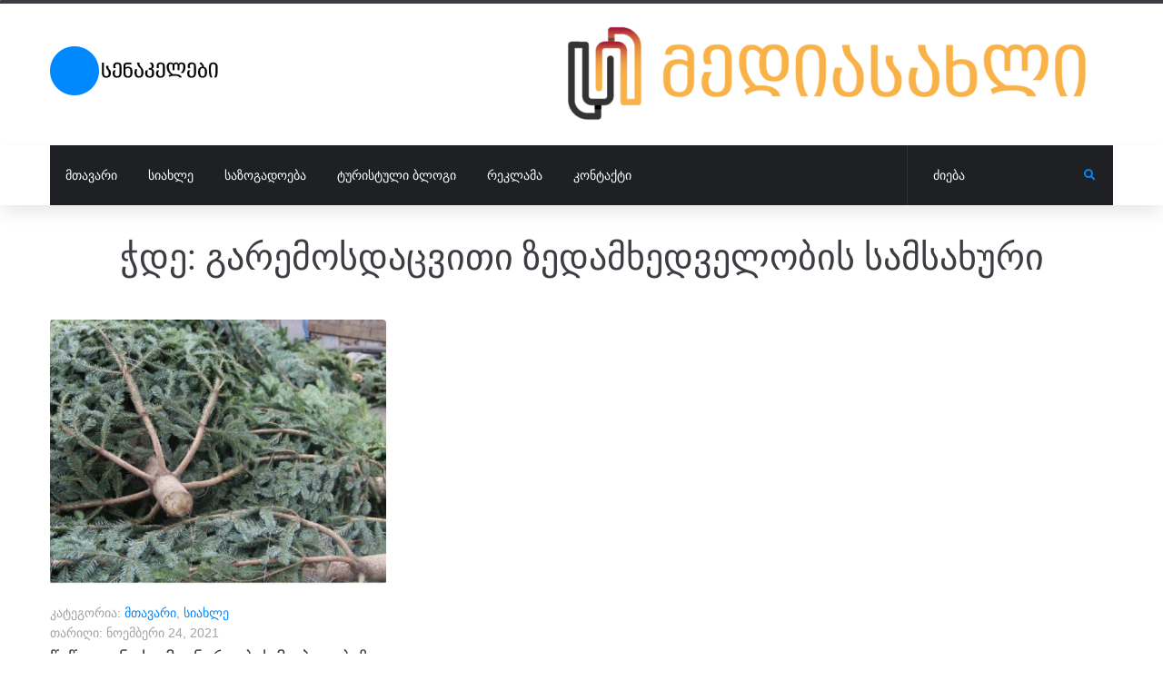

--- FILE ---
content_type: text/css
request_url: https://www.senakelebi.ge/wp-content/uploads/elementor/css/post-1224.css?ver=1768189015
body_size: 1424
content:
.elementor-1224 .elementor-element.elementor-element-c031c39 .elementor-repeater-item-ac89ac0.jet-parallax-section__layout .jet-parallax-section__image{background-size:auto;}.elementor-bc-flex-widget .elementor-1224 .elementor-element.elementor-element-86c9302.elementor-column .elementor-widget-wrap{align-items:center;}.elementor-1224 .elementor-element.elementor-element-86c9302.elementor-column.elementor-element[data-element_type="column"] > .elementor-widget-wrap.elementor-element-populated{align-content:center;align-items:center;}.elementor-1224 .elementor-element.elementor-element-86c9302 > .elementor-element-populated{padding:0px 0px 0px 15px;}.elementor-widget-jet-logo .jet-logo__text{color:var( --e-global-color-accent );font-family:var( --e-global-typography-primary-font-family ), Sans-serif;font-weight:var( --e-global-typography-primary-font-weight );}.elementor-1224 .elementor-element.elementor-element-fa30461 .jet-logo{justify-content:flex-start;}.elementor-1224 .elementor-element.elementor-element-8c11836 > .elementor-element-populated{padding:0px 15px 0px 0px;}.elementor-widget-image .widget-image-caption{color:var( --e-global-color-text );font-family:var( --e-global-typography-text-font-family ), Sans-serif;font-weight:var( --e-global-typography-text-font-weight );}.elementor-1224 .elementor-element.elementor-element-9892bfc{text-align:right;}.elementor-1224 .elementor-element.elementor-element-9892bfc:hover img{opacity:0.8;filter:brightness( 100% ) contrast( 100% ) saturate( 100% ) blur( 0px ) hue-rotate( 0deg );}.elementor-1224 .elementor-element.elementor-element-9892bfc img{transition-duration:0.5s;}.elementor-1224 .elementor-element.elementor-element-c031c39 > .elementor-container{max-width:1200px;}.elementor-1224 .elementor-element.elementor-element-c031c39{border-style:solid;border-width:4px 0px 0px 0px;transition:background 0.3s, border 0.3s, border-radius 0.3s, box-shadow 0.3s;padding:17px 0px 19px 0px;}.elementor-1224 .elementor-element.elementor-element-c031c39, .elementor-1224 .elementor-element.elementor-element-c031c39 > .elementor-background-overlay{border-radius:1px 0px 0px 0px;}.elementor-1224 .elementor-element.elementor-element-c031c39 > .elementor-background-overlay{transition:background 0.3s, border-radius 0.3s, opacity 0.3s;}.elementor-1224 .elementor-element.elementor-element-c8793ef .elementor-repeater-item-279f0e1.jet-parallax-section__layout .jet-parallax-section__image{background-size:auto;}.elementor-1224 .elementor-element.elementor-element-f50c103:not(.elementor-motion-effects-element-type-background) > .elementor-widget-wrap, .elementor-1224 .elementor-element.elementor-element-f50c103 > .elementor-widget-wrap > .elementor-motion-effects-container > .elementor-motion-effects-layer{background-color:#1f2024;}.elementor-bc-flex-widget .elementor-1224 .elementor-element.elementor-element-f50c103.elementor-column .elementor-widget-wrap{align-items:center;}.elementor-1224 .elementor-element.elementor-element-f50c103.elementor-column.elementor-element[data-element_type="column"] > .elementor-widget-wrap.elementor-element-populated{align-content:center;align-items:center;}.elementor-1224 .elementor-element.elementor-element-f50c103 > .elementor-element-populated{transition:background 0.3s, border 0.3s, border-radius 0.3s, box-shadow 0.3s;margin:0px 0px 0px 15px;--e-column-margin-right:0px;--e-column-margin-left:15px;padding:0px 15px 0px 0px;}.elementor-1224 .elementor-element.elementor-element-f50c103 > .elementor-element-populated > .elementor-background-overlay{transition:background 0.3s, border-radius 0.3s, opacity 0.3s;}.elementor-1224 .elementor-element.elementor-element-aa03499 .jet-nav--horizontal{justify-content:flex-start;text-align:left;}.elementor-1224 .elementor-element.elementor-element-aa03499 .jet-nav--vertical .menu-item-link-top{justify-content:flex-start;text-align:left;}.elementor-1224 .elementor-element.elementor-element-aa03499 .jet-nav--vertical-sub-bottom .menu-item-link-sub{justify-content:flex-start;text-align:left;}.elementor-1224 .elementor-element.elementor-element-aa03499 .jet-mobile-menu.jet-mobile-menu-trigger-active .menu-item-link{justify-content:flex-start;text-align:left;}body:not(.rtl) .elementor-1224 .elementor-element.elementor-element-aa03499 .jet-nav--horizontal .jet-nav__sub{text-align:left;}body.rtl .elementor-1224 .elementor-element.elementor-element-aa03499 .jet-nav--horizontal .jet-nav__sub{text-align:right;}.elementor-1224 .elementor-element.elementor-element-aa03499 .menu-item-link-top{color:#ffffff;padding:24px 17px 24px 17px;border-style:solid;border-width:0px 0px 3px 0px;border-color:rgba(0,136,255,0);}.elementor-1224 .elementor-element.elementor-element-aa03499 .menu-item-link-top .jet-nav-link-text{font-family:"dejavusans", Sans-serif;font-size:14px;font-weight:100;text-transform:uppercase;font-style:normal;text-decoration:none;line-height:1.357em;letter-spacing:0px;}.elementor-1224 .elementor-element.elementor-element-aa03499 .menu-item:hover > .menu-item-link-top{background-color:#0088ff;}.elementor-1224 .elementor-element.elementor-element-aa03499 .menu-item.current-menu-item .menu-item-link-top{background-color:#0088ff;}.elementor-1224 .elementor-element.elementor-element-aa03499 .jet-nav > .jet-nav__item{margin:0px 0px -3px 0px;}.elementor-1224 .elementor-element.elementor-element-aa03499 .jet-nav__mobile-trigger{color:#ffffff;width:50px;height:20px;font-size:17px;}.elementor-1224 .elementor-element.elementor-element-aa03499 .jet-mobile-menu-active .jet-nav{width:60%;background-color:#1f2024;padding:30px 0px 0px 0px;}.elementor-1224 .elementor-element.elementor-element-aa03499 .jet-nav__mobile-close-btn{color:#ffffff;font-size:15px;}.elementor-1224 .elementor-element.elementor-element-d8d63bf:not(.elementor-motion-effects-element-type-background) > .elementor-widget-wrap, .elementor-1224 .elementor-element.elementor-element-d8d63bf > .elementor-widget-wrap > .elementor-motion-effects-container > .elementor-motion-effects-layer{background-color:#1f2024;}.elementor-bc-flex-widget .elementor-1224 .elementor-element.elementor-element-d8d63bf.elementor-column .elementor-widget-wrap{align-items:center;}.elementor-1224 .elementor-element.elementor-element-d8d63bf.elementor-column.elementor-element[data-element_type="column"] > .elementor-widget-wrap.elementor-element-populated{align-content:center;align-items:center;}.elementor-1224 .elementor-element.elementor-element-d8d63bf > .elementor-element-populated{border-style:solid;border-width:0px 0px 0px 1px;border-color:#2f3033;transition:background 0.3s, border 0.3s, border-radius 0.3s, box-shadow 0.3s;margin:0px 15px 0px 0px;--e-column-margin-right:15px;--e-column-margin-left:0px;padding:0px 0px 0px 0px;}.elementor-1224 .elementor-element.elementor-element-d8d63bf > .elementor-element-populated > .elementor-background-overlay{transition:background 0.3s, border-radius 0.3s, opacity 0.3s;}.elementor-1224 .elementor-element.elementor-element-03a0427 .jet-search__field{font-family:"dejavusans", Sans-serif;font-size:14px;font-weight:400;text-transform:none;font-style:normal;text-decoration:none;line-height:1.64em;letter-spacing:0px;background-color:#1f2024;color:#ffffff;padding:17.5px 15px 17.5px 28px;border-style:solid;border-width:0px 0px 0px 0px;border-radius:0px 0px 0px 0px;}.elementor-1224 .elementor-element.elementor-element-03a0427 .jet-search__field::-webkit-input-placeholder{color:#ffffff;}.elementor-1224 .elementor-element.elementor-element-03a0427 .jet-search__field::-moz-placeholder{color:#ffffff;}.elementor-1224 .elementor-element.elementor-element-03a0427 .jet-search__field:-ms-input-placeholder{color:#ffffff;}.elementor-1224 .elementor-element.elementor-element-03a0427 .jet-search__field:focus{background-color:rgba(255,255,255,0);box-shadow:0px 0px 0px 0px rgba(0,0,0,0.5);}.elementor-1224 .elementor-element.elementor-element-03a0427 .jet-search__submit{font-size:12px;background-color:rgba(0,0,0,0);color:#0089ff;padding:0px 0px 0px 0px;margin:0px 19px 0px 0px;}.elementor-1224 .elementor-element.elementor-element-03a0427 .jet-search__submit-icon{font-size:12px;}.elementor-1224 .elementor-element.elementor-element-03a0427 .jet-search__submit:hover{color:#ffffff;}.elementor-1224 .elementor-element.elementor-element-c8793ef > .elementor-container{max-width:1200px;}.elementor-1224 .elementor-element.elementor-element-c8793ef{box-shadow:0px 9px 20px -2px rgba(0,0,0,0.1);}@media(max-width:1024px){.elementor-1224 .elementor-element.elementor-element-8c11836 > .elementor-element-populated{padding:0px 15px 0px 20px;}.elementor-1224 .elementor-element.elementor-element-f50c103 > .elementor-element-populated{margin:0px 0px 0px 0px;--e-column-margin-right:0px;--e-column-margin-left:0px;padding:0px 0px 0px 0px;}.elementor-1224 .elementor-element.elementor-element-aa03499 .menu-item-link-top{padding:20px 10px 20px 10px;}.elementor-1224 .elementor-element.elementor-element-aa03499 .jet-nav > .jet-nav__item{margin:0px 0px 0px 3px;}.elementor-1224 .elementor-element.elementor-element-d8d63bf > .elementor-element-populated{margin:0px 0px 0px 0px;--e-column-margin-right:0px;--e-column-margin-left:0px;}}@media(max-width:767px){.elementor-1224 .elementor-element.elementor-element-fa30461 > .elementor-widget-container{padding:0px 0px 10px 0px;}.elementor-1224 .elementor-element.elementor-element-fa30461 .jet-logo{justify-content:center;}.elementor-1224 .elementor-element.elementor-element-8c11836 > .elementor-element-populated{padding:0px 15px 0px 15px;}.elementor-1224 .elementor-element.elementor-element-f50c103{width:15%;}.elementor-1224 .elementor-element.elementor-element-f50c103.elementor-column{order:1;}.elementor-1224 .elementor-element.elementor-element-f50c103 > .elementor-element-populated{margin:0px 0px 0px 0px;--e-column-margin-right:0px;--e-column-margin-left:0px;padding:10px 10px 10px 10px;}.elementor-1224 .elementor-element.elementor-element-aa03499 .jet-nav--horizontal{justify-content:flex-end;text-align:right;}.elementor-1224 .elementor-element.elementor-element-aa03499 .jet-nav--vertical .menu-item-link-top{justify-content:flex-end;text-align:right;}.elementor-1224 .elementor-element.elementor-element-aa03499 .jet-nav--vertical-sub-bottom .menu-item-link-sub{justify-content:flex-end;text-align:right;}.elementor-1224 .elementor-element.elementor-element-aa03499 .jet-mobile-menu.jet-mobile-menu-trigger-active .menu-item-link{justify-content:flex-end;text-align:right;}.elementor-1224 .elementor-element.elementor-element-aa03499 > .elementor-widget-container{margin:0px 0px 0px 0px;padding:0px 0px 0px 0px;}.elementor-1224 .elementor-element.elementor-element-aa03499 .menu-item-link-top{padding:5px 10px 5px 0px;}.elementor-1224 .elementor-element.elementor-element-aa03499 .jet-nav > .jet-nav__item{margin:0px 0px 0px 0px;}.elementor-1224 .elementor-element.elementor-element-d8d63bf{width:85%;}.elementor-1224 .elementor-element.elementor-element-d8d63bf > .elementor-element-populated{margin:0px 0px 0px 0px;--e-column-margin-right:0px;--e-column-margin-left:0px;padding:0px 0px 0px 0px;}.elementor-1224 .elementor-element.elementor-element-03a0427 .jet-search__field{padding:5px 5px 5px 5px;}.elementor-1224 .elementor-element.elementor-element-c8793ef{padding:0px 0px 0px 0px;}}@media(min-width:768px){.elementor-1224 .elementor-element.elementor-element-f50c103{width:79.833%;}.elementor-1224 .elementor-element.elementor-element-d8d63bf{width:20.164%;}}@media(max-width:1024px) and (min-width:768px){.elementor-1224 .elementor-element.elementor-element-f50c103{width:100%;}.elementor-1224 .elementor-element.elementor-element-d8d63bf{width:100%;}}